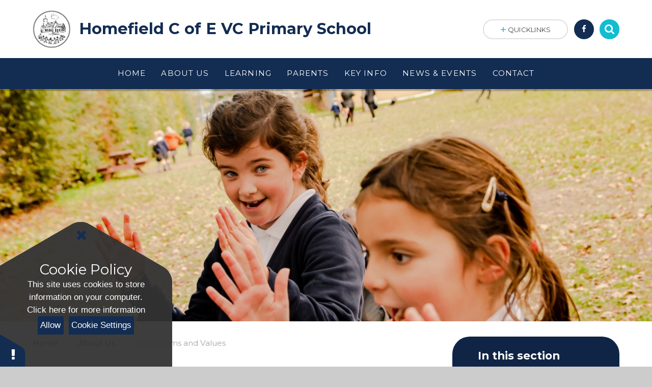

--- FILE ---
content_type: text/css
request_url: https://www.homefield.norfolk.sch.uk/_site/css/content.css?cache=251103
body_size: 314
content:
/*
Stylesheet for any additional styles that are required by the content team after the build.
All selectors should be prefixed with .content__region to avoid conflicts.
This file should not be compiled from sass.
*/

/** table scroll fix **/

.content__region .table__container {
    overflow-x: auto;
}